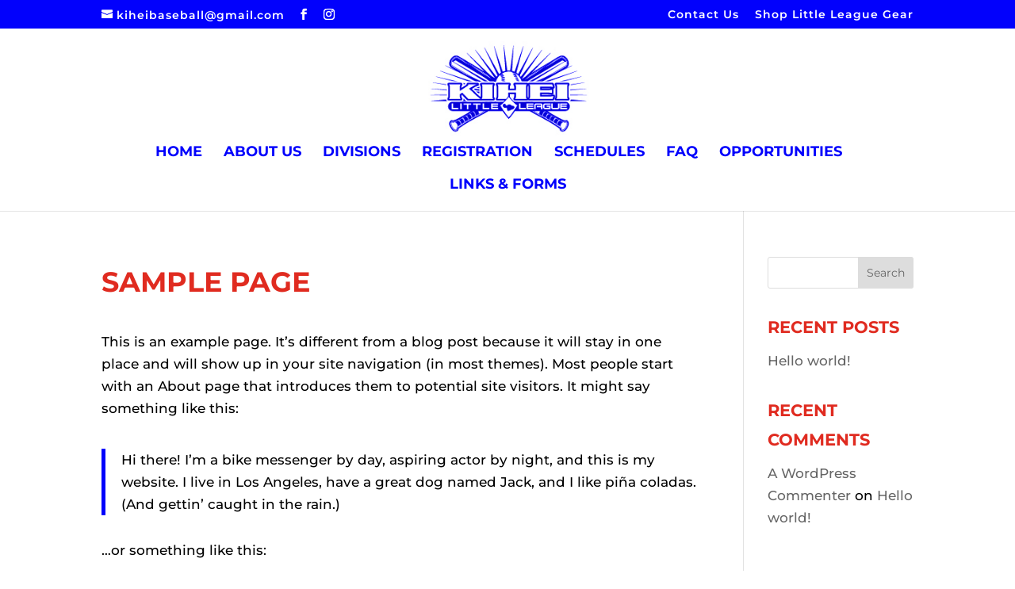

--- FILE ---
content_type: text/javascript
request_url: http://www.kiheilittleleague.org/wp-content/plugins/destaca-masonry-gallery//scripts/functions.js?ver=1.0.0
body_size: 700
content:
jQuery(function($) {
	var updateOnScroll = false;
	$('.dmg-gallery').each(function(i, el) {
		var $gallery = $(el);
		$gallery.masonry({
			itemSelector: 	'.dmg_masonry_gallery_item',
			columnWidth: 	'.dmg-gallery-sizer',
			gutter : 		'.dmg-gutter-sizer',
			percentPosition: true
		});

		$gallery.imagesLoaded(function() {
			$gallery.masonry('layout');
		});

		$gallery.imagesLoaded().progress( function() {
			$gallery.masonry('layout');
		});

		if ($gallery.hasClass('dmg-modal-gallery')) {
			var legend = $gallery.hasClass('dmg-modal-gallery-with-title');
			$gallery.magnificPopup({
				delegate: 'a',
				type: 'image',
				closeOnContentClick: false,
				closeBtnInside: false,
				mainClass: 'mfp-with-zoom mfp-img-mobile',
				image : {
					titleSrc : function(item) {
						if ( legend ) {
							if ( $gallery.hasClass('dmg-modal-title__title_caption')) {
								return item.el.attr('data-title') + '<br><small>' + item.el.attr('data-caption') + '</small>'; 
							} else if ( $gallery.hasClass('dmg-modal-title__in_title')) {
								return item.el.attr('data-title') + '<br><small>' + item.el.attr('data-caption') + '</small>'; 
							} else if ( $gallery.hasClass('dmg-modal-title__in_title_caption')) {
								return item.el.attr('data-title') + '<br><small>' + item.el.attr('data-caption') + '</small>'; 
							} else
								return item.el.attr('data-title');
						} 
					}
				},
				gallery: {
					enabled: true,
					tPrev: '',
					tNext: '',
					tCounter: ''
				},
				callbacks: {
					open: function() {
						if ( $gallery.hasClass('dmg-modal-title__in_title') || $gallery.hasClass('dmg-modal-title__in_title_caption') ) {
							$(this.container).addClass('dmg-modal-in-data');
						}
					}
				}
			});
		}

		if ($gallery.find('.dmg_masonry_gallery_item').length > 12)
			updateOnScroll = true;
	});

	if (updateOnScroll) {
		var scrollTO = null;
		$(window).scroll(function() { 
			clearTimeout(scrollTO);
			scrollTO = setTimeout(function() {
				console.log('exec');
				$('.dmg-gallery').masonry('layout') 
			}, 300);
		});
	}
});

--- FILE ---
content_type: text/javascript
request_url: http://www.kiheilittleleague.org/wp-content/plugins/destaca-masonry-gallery/scripts/frontend-bundle.min.js?ver=1.0.0
body_size: 810
content:
!function(t){var a={};function e(l){if(a[l])return a[l].exports;var n=a[l]={i:l,l:!1,exports:{}};return t[l].call(n.exports,n,n.exports,e),n.l=!0,n.exports}e.m=t,e.c=a,e.d=function(t,a,l){e.o(t,a)||Object.defineProperty(t,a,{configurable:!1,enumerable:!0,get:l})},e.n=function(t){var a=t&&t.__esModule?function(){return t.default}:function(){return t};return e.d(a,"a",a),a},e.o=function(t,a){return Object.prototype.hasOwnProperty.call(t,a)},e.p="/",e(e.s=9)}([function(t,a){},,,,,,,,,function(t,a,e){e(0),e(10),t.exports=e(11)},function(t,a){},function(t,a){jQuery(function(t){var a=!1;if(t(".dmg-gallery").each(function(e,l){var n=t(l);if(n.masonry({itemSelector:".dmg_masonry_gallery_item",columnWidth:".dmg-gallery-sizer",gutter:".dmg-gutter-sizer",percentPosition:!0}),n.imagesLoaded(function(){n.masonry("layout")}),n.imagesLoaded().progress(function(){n.masonry("layout")}),n.hasClass("dmg-modal-gallery")){var i=n.hasClass("dmg-modal-gallery-with-title");n.magnificPopup({delegate:"a",type:"image",closeOnContentClick:!1,closeBtnInside:!1,mainClass:"mfp-with-zoom mfp-img-mobile",image:{titleSrc:function(t){if(i)return n.hasClass("dmg-modal-title__title_caption")?t.el.attr("data-title")+"<br><small>"+t.el.attr("data-caption")+"</small>":n.hasClass("dmg-modal-title__in_title")?t.el.attr("data-title")+"<br><small>"+t.el.attr("data-caption")+"</small>":n.hasClass("dmg-modal-title__in_title_caption")?t.el.attr("data-title")+"<br><small>"+t.el.attr("data-caption")+"</small>":t.el.attr("data-title")}},gallery:{enabled:!0,tPrev:"",tNext:"",tCounter:""},callbacks:{open:function(){(n.hasClass("dmg-modal-title__in_title")||n.hasClass("dmg-modal-title__in_title_caption"))&&t(this.container).addClass("dmg-modal-in-data")}}})}n.find(".dmg_masonry_gallery_item").length>12&&(a=!0)}),a){var e=null;t(window).scroll(function(){clearTimeout(e),e=setTimeout(function(){console.log("exec"),t(".dmg-gallery").masonry("layout")},300)})}})}]);